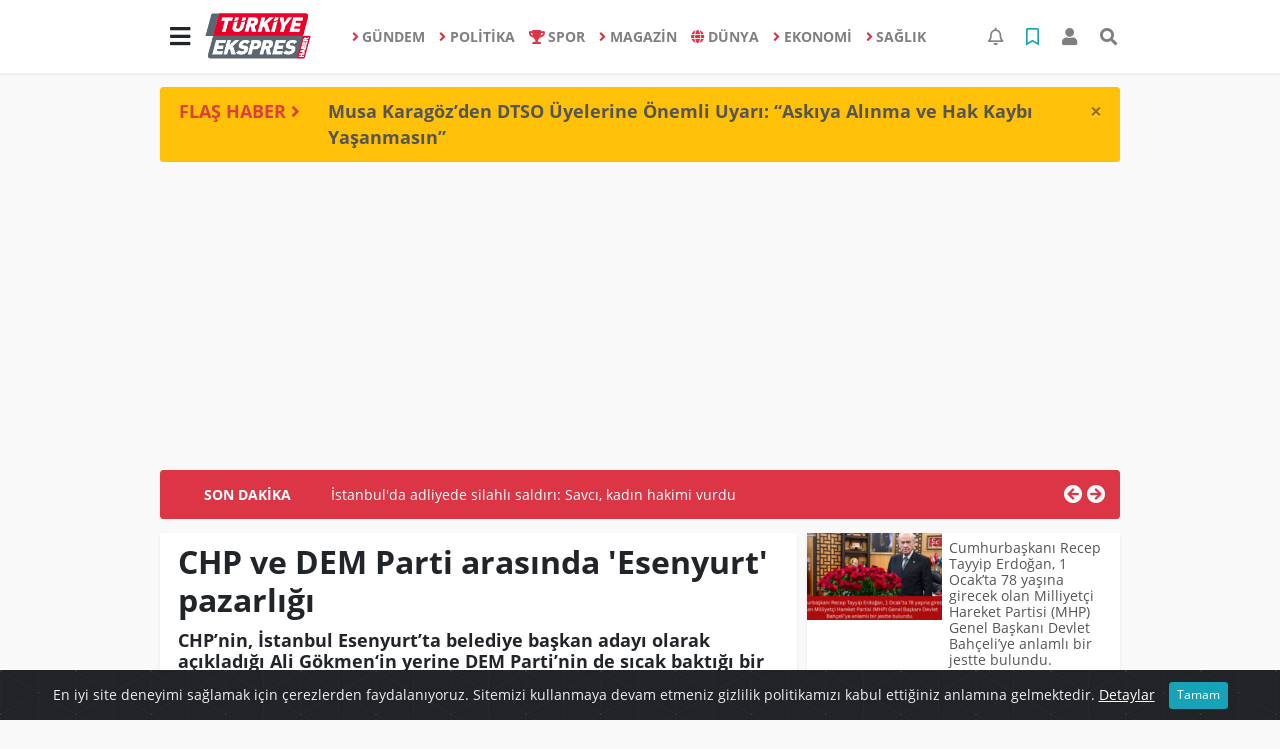

--- FILE ---
content_type: text/html; charset=utf-8
request_url: https://www.google.com/recaptcha/api2/aframe
body_size: 266
content:
<!DOCTYPE HTML><html><head><meta http-equiv="content-type" content="text/html; charset=UTF-8"></head><body><script nonce="uJ0yhD5-ApAwgXCdnSSTGg">/** Anti-fraud and anti-abuse applications only. See google.com/recaptcha */ try{var clients={'sodar':'https://pagead2.googlesyndication.com/pagead/sodar?'};window.addEventListener("message",function(a){try{if(a.source===window.parent){var b=JSON.parse(a.data);var c=clients[b['id']];if(c){var d=document.createElement('img');d.src=c+b['params']+'&rc='+(localStorage.getItem("rc::a")?sessionStorage.getItem("rc::b"):"");window.document.body.appendChild(d);sessionStorage.setItem("rc::e",parseInt(sessionStorage.getItem("rc::e")||0)+1);localStorage.setItem("rc::h",'1769278239227');}}}catch(b){}});window.parent.postMessage("_grecaptcha_ready", "*");}catch(b){}</script></body></html>